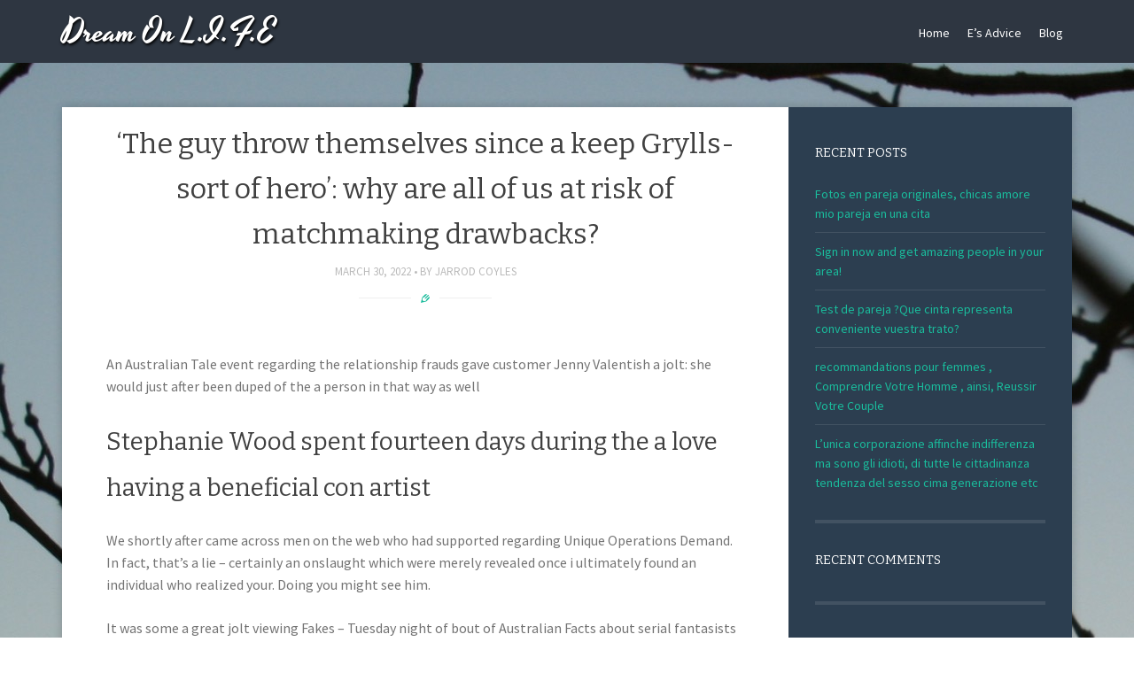

--- FILE ---
content_type: text/html; charset=UTF-8
request_url: http://dreamonlife.net.au/2022/03/30/the-guy-throw-themselves-since-a-keep-grylls-sort/
body_size: 32871
content:
<!DOCTYPE html>
<html lang="en-US">
<head>
<meta charset="UTF-8">
<meta name="viewport" content="width=device-width, initial-scale=1">
<title>‘The guy throw themselves since a keep Grylls-sort of hero’: why are all of us at risk of matchmaking drawbacks? | Dream On L.I.F.E</title>
<link rel="profile" href="http://gmpg.org/xfn/11">
<link rel="pingback" href="http://dreamonlife.net.au/xmlrpc.php">
<!--[if lt IE 9]>
<script src="http://dreamonlife.net.au/wp-content/themes/story/js/html5shiv.js"></script>
<![endif]-->
        <style type="text/css">
        </style>
        <link rel='dns-prefetch' href='//fonts.googleapis.com' />
<link rel='dns-prefetch' href='//s.w.org' />
<link rel="alternate" type="application/rss+xml" title="Dream On L.I.F.E &raquo; Feed" href="http://dreamonlife.net.au/feed/" />
<link rel="alternate" type="application/rss+xml" title="Dream On L.I.F.E &raquo; Comments Feed" href="http://dreamonlife.net.au/comments/feed/" />
<link rel="alternate" type="application/rss+xml" title="Dream On L.I.F.E &raquo; ‘The guy throw themselves since a keep Grylls-sort of hero’: why are all of us at risk of matchmaking drawbacks? Comments Feed" href="http://dreamonlife.net.au/2022/03/30/the-guy-throw-themselves-since-a-keep-grylls-sort/feed/" />
		<script type="text/javascript">
			window._wpemojiSettings = {"baseUrl":"https:\/\/s.w.org\/images\/core\/emoji\/13.0.0\/72x72\/","ext":".png","svgUrl":"https:\/\/s.w.org\/images\/core\/emoji\/13.0.0\/svg\/","svgExt":".svg","source":{"concatemoji":"http:\/\/dreamonlife.net.au\/wp-includes\/js\/wp-emoji-release.min.js?ver=5.5.17"}};
			!function(e,a,t){var n,r,o,i=a.createElement("canvas"),p=i.getContext&&i.getContext("2d");function s(e,t){var a=String.fromCharCode;p.clearRect(0,0,i.width,i.height),p.fillText(a.apply(this,e),0,0);e=i.toDataURL();return p.clearRect(0,0,i.width,i.height),p.fillText(a.apply(this,t),0,0),e===i.toDataURL()}function c(e){var t=a.createElement("script");t.src=e,t.defer=t.type="text/javascript",a.getElementsByTagName("head")[0].appendChild(t)}for(o=Array("flag","emoji"),t.supports={everything:!0,everythingExceptFlag:!0},r=0;r<o.length;r++)t.supports[o[r]]=function(e){if(!p||!p.fillText)return!1;switch(p.textBaseline="top",p.font="600 32px Arial",e){case"flag":return s([127987,65039,8205,9895,65039],[127987,65039,8203,9895,65039])?!1:!s([55356,56826,55356,56819],[55356,56826,8203,55356,56819])&&!s([55356,57332,56128,56423,56128,56418,56128,56421,56128,56430,56128,56423,56128,56447],[55356,57332,8203,56128,56423,8203,56128,56418,8203,56128,56421,8203,56128,56430,8203,56128,56423,8203,56128,56447]);case"emoji":return!s([55357,56424,8205,55356,57212],[55357,56424,8203,55356,57212])}return!1}(o[r]),t.supports.everything=t.supports.everything&&t.supports[o[r]],"flag"!==o[r]&&(t.supports.everythingExceptFlag=t.supports.everythingExceptFlag&&t.supports[o[r]]);t.supports.everythingExceptFlag=t.supports.everythingExceptFlag&&!t.supports.flag,t.DOMReady=!1,t.readyCallback=function(){t.DOMReady=!0},t.supports.everything||(n=function(){t.readyCallback()},a.addEventListener?(a.addEventListener("DOMContentLoaded",n,!1),e.addEventListener("load",n,!1)):(e.attachEvent("onload",n),a.attachEvent("onreadystatechange",function(){"complete"===a.readyState&&t.readyCallback()})),(n=t.source||{}).concatemoji?c(n.concatemoji):n.wpemoji&&n.twemoji&&(c(n.twemoji),c(n.wpemoji)))}(window,document,window._wpemojiSettings);
		</script>
		<style type="text/css">
img.wp-smiley,
img.emoji {
	display: inline !important;
	border: none !important;
	box-shadow: none !important;
	height: 1em !important;
	width: 1em !important;
	margin: 0 .07em !important;
	vertical-align: -0.1em !important;
	background: none !important;
	padding: 0 !important;
}
</style>
	<link rel='stylesheet' id='wp-block-library-css'  href='http://dreamonlife.net.au/wp-includes/css/dist/block-library/style.min.css?ver=5.5.17' type='text/css' media='all' />
<link rel='stylesheet' id='smuzform-public-form-render-css'  href='http://dreamonlife.net.au/wp-content/plugins/contact-form-add/public/assets/css/form-style.css?ver=5.5.17' type='text/css' media='all' />
<link rel='stylesheet' id='fts-feeds-css'  href='http://dreamonlife.net.au/wp-content/plugins/feed-them-social/feeds/css/styles.css?ver=5.5.17' type='text/css' media='all' />
<link rel='stylesheet' id='fts-popup-css'  href='http://dreamonlife.net.au/wp-content/plugins/feed-them-social/feeds/css/magnific-popup.css?ver=5.5.17' type='text/css' media='all' />
<link rel='stylesheet' id='story-fonts-css'  href='//fonts.googleapis.com/css?family=Bitter%3A400%2C700%7CSource+Sans+Pro%3A400%2C600%7CYesteryear&#038;subset=latin&#038;ver=5.5.17' type='text/css' media='all' />
<link rel='stylesheet' id='story-style-css'  href='http://dreamonlife.net.au/wp-content/themes/story/style.css?ver=5.5.17' type='text/css' media='all' />
<link rel='stylesheet' id='story-color-css'  href='http://dreamonlife.net.au/wp-content/themes/story/css/turquoise.css?ver=5.5.17' type='text/css' media='all' />
<link rel='stylesheet' id='story-icofont-css'  href='http://dreamonlife.net.au/wp-content/themes/story/css/storyicofont.css?ver=5.5.17' type='text/css' media='all' />
<link rel='stylesheet' id='story-slicknav-css-css'  href='http://dreamonlife.net.au/wp-content/themes/story/css/slicknav.css?ver=5.5.17' type='text/css' media='all' />
<link rel='stylesheet' id='__EPYT__style-css'  href='http://dreamonlife.net.au/wp-content/plugins/youtube-embed-plus/styles/ytprefs.min.css?ver=5.5.17' type='text/css' media='all' />
<style id='__EPYT__style-inline-css' type='text/css'>

                .epyt-gallery-thumb {
                        width: 33.333%;
                }
</style>
<script type='text/javascript' src='http://dreamonlife.net.au/wp-includes/js/jquery/jquery.js?ver=1.12.4-wp' id='jquery-core-js'></script>
<script type='text/javascript' id='fts_clear_cache_script-js-extra'>
/* <![CDATA[ */
var ftsAjax = {"ajaxurl":"http:\/\/dreamonlife.net.au\/wp-admin\/admin-ajax.php"};
var ftsAjax = {"ajaxurl":"http:\/\/dreamonlife.net.au\/wp-admin\/admin-ajax.php"};
/* ]]> */
</script>
<script type='text/javascript' src='http://dreamonlife.net.au/wp-content/plugins/feed-them-social/admin/js/admin.js?ver=5.5.17' id='fts_clear_cache_script-js'></script>
<script type='text/javascript' src='http://dreamonlife.net.au/wp-content/plugins/feed-them-social/feeds/js/powered-by.js?ver=5.5.17' id='fts_powered_by_js-js'></script>
<script type='text/javascript' src='http://dreamonlife.net.au/wp-content/plugins/feed-them-social/feeds/js/magnific-popup.js?ver=5.5.17' id='fts-popup-js-js'></script>
<script type='text/javascript' src='http://dreamonlife.net.au/wp-content/themes/story/js/jquery.slicknav.min.js?ver=5.5.17' id='story-slicknav-js'></script>
<script type='text/javascript' id='__ytprefs__-js-extra'>
/* <![CDATA[ */
var _EPYT_ = {"ajaxurl":"http:\/\/dreamonlife.net.au\/wp-admin\/admin-ajax.php","security":"214acc0878","gallery_scrolloffset":"20","eppathtoscripts":"http:\/\/dreamonlife.net.au\/wp-content\/plugins\/youtube-embed-plus\/scripts\/","epresponsiveselector":"[\"iframe.__youtube_prefs_widget__\"]","epdovol":"1","version":"11.4","evselector":"iframe.__youtube_prefs__[src], iframe[src*=\"youtube.com\/embed\/\"], iframe[src*=\"youtube-nocookie.com\/embed\/\"]"};
/* ]]> */
</script>
<script type='text/javascript' src='http://dreamonlife.net.au/wp-content/plugins/youtube-embed-plus/scripts/ytprefs.min.js?ver=5.5.17' id='__ytprefs__-js'></script>
<link rel="https://api.w.org/" href="http://dreamonlife.net.au/wp-json/" /><link rel="alternate" type="application/json" href="http://dreamonlife.net.au/wp-json/wp/v2/posts/2815" /><link rel="EditURI" type="application/rsd+xml" title="RSD" href="http://dreamonlife.net.au/xmlrpc.php?rsd" />
<link rel="wlwmanifest" type="application/wlwmanifest+xml" href="http://dreamonlife.net.au/wp-includes/wlwmanifest.xml" /> 
<link rel='prev' title='Best Adult Sexchat Sites' href='http://dreamonlife.net.au/2022/03/30/best-adult-sexchat-sites-6/' />
<link rel='next' title='Livejasmin Evaluations, Info And News' href='http://dreamonlife.net.au/2022/03/30/livejasmin-evaluations-info-and-news/' />
<meta name="generator" content="WordPress 5.5.17" />
<link rel="canonical" href="http://dreamonlife.net.au/2022/03/30/the-guy-throw-themselves-since-a-keep-grylls-sort/" />
<link rel='shortlink' href='http://dreamonlife.net.au/?p=2815' />
<link rel="alternate" type="application/json+oembed" href="http://dreamonlife.net.au/wp-json/oembed/1.0/embed?url=http%3A%2F%2Fdreamonlife.net.au%2F2022%2F03%2F30%2Fthe-guy-throw-themselves-since-a-keep-grylls-sort%2F" />
<link rel="alternate" type="text/xml+oembed" href="http://dreamonlife.net.au/wp-json/oembed/1.0/embed?url=http%3A%2F%2Fdreamonlife.net.au%2F2022%2F03%2F30%2Fthe-guy-throw-themselves-since-a-keep-grylls-sort%2F&#038;format=xml" />
        <script type="text/javascript">
            var myAjaxFTS = 'http://dreamonlife.net.au/wp-admin/admin-ajax.php';
        </script>
                <script type="text/javascript">
            var myAjaxFTS = 'http://dreamonlife.net.au/wp-admin/admin-ajax.php';
        </script>
        

  <script src="//cdn.georiot.com/snippet.js"></script>
  <script type="text/javascript">
    jQuery(document).ready(function( $ ) {
      Georiot.itunes.convertToGeoRiotLinks(6218, false);
    });
  </script>
<style type="text/css">.recentcomments a{display:inline !important;padding:0 !important;margin:0 !important;}</style><style type="text/css" id="custom-background-css">
body.custom-background { background-image: url("http://dreamonlife.net.au/wp-content/uploads/2016/01/IMG_3158.jpg"); background-position: left top; background-size: auto; background-repeat: repeat; background-attachment: fixed; }
</style>
	</head>

<body class="post-template-default single single-post postid-2815 single-format-standard custom-background group-blog">

<div id="page" class="hfeed site">

	<header id="masthead" class="site-header" role="banner">
		<div id="header-inner">

						<div class="site-branding">
				<h1 class="site-title text"><a href="http://dreamonlife.net.au/" rel="home">Dream On L.I.F.E</a></h1>
			</div>

			<nav id="site-navigation" class="main-navigation" role="navigation">

				<div class="menu"><ul>
<li ><a href="http://dreamonlife.net.au/">Home</a></li><li class="page_item page-item-65"><a href="http://dreamonlife.net.au/es-advice/">E&#8217;s Advice</a></li>
<li class="page_item page-item-2 current_page_parent"><a href="http://dreamonlife.net.au/about-me/sample-page/">Blog</a></li>
</ul></div>

			</nav><!-- #site-navigation -->
			<div id="mobile-menu"></div>
		</div><!-- #header-inner -->
	</header><!-- #masthead -->

	<div id="content" class="site-content">
	<div id="primary" class="content-area">
		<main id="main" class="site-main" role="main">

		
			
<article id="post-2815" class="post-2815 post type-post status-publish format-standard hentry category-share-your-music">
	
	
	<div class="entry-wrapper">
		
		<header class="entry-header">
			<h1 class="entry-title">‘The guy throw themselves since a keep Grylls-sort of hero’: why are all of us at risk of matchmaking drawbacks?</h1>

			<div class="entry-meta">

				<span class="posted-on"><a href="http://dreamonlife.net.au/2022/03/30/the-guy-throw-themselves-since-a-keep-grylls-sort/" rel="bookmark"><time class="entry-date published" datetime="2022-03-30T20:46:26+11:00">March 30, 2022</time><time class="updated" datetime="2022-03-30T20:55:00+11:00">March 30, 2022</time></a></span><span class="byline"> by <span class="author vcard"><a class="url fn n" href="http://dreamonlife.net.au/author/testauthor/">Jarrod Coyles</a></span></span>			
			</div><!-- .entry-meta -->
	
			<span class="format-separator"><i class="icon-standard"></i></span>

		</header><!-- .entry-header -->

		<div class="entry-content">
		
			<p><title>‘The guy throw themselves since a keep Grylls-sort of hero’: why are all of us at risk of matchmaking drawbacks?</title></p>
<p>An Australian Tale event regarding the relationship frauds gave customer Jenny Valentish a jolt: she would just after been duped of the a person in that way as well</p>
<h2>Stephanie Wood spent fourteen days during the a love having a beneficial con artist</h2>
<p>We shortly after came across men on the web who had supported regarding Unique Operations Demand.<span id="more-2815"></span> In fact, that&#8217;s a lie – certainly an onslaught which were merely revealed once i ultimately found an individual who realized your. Doing you might see him.</p>
<p>It was some a great jolt viewing Fakes – Tuesday night of bout of Australian Facts about serial fantasists and swindle performers regarding internet dating community – whenever among female questioned by the copywriter Stephanie Wood said: “The guy said however experienced the fresh SAS and you can try given an effective Reddish Cardiovascular system. He said however slain people in race.”</p>
<p>They weren&#8217;t an identical guy, although tale is actually eerie. Whenever serial liars beginning to excess its goals that have shaky autobiographical information, they must ultimately serve up particular grasping “explanation” of why something is not quite right about them. Including the instances contained in this episode: “He said he had been a keen orphan.” “He informed me he&#8217;d attention cancer.”</p>
<p>Wood by herself spent 14 months during the a romance with someone whoever persona is most of the lays. The girl An excellent Week-end safeguards story into the 2017 about “Joe” offered into a book, Bogus, inside 2019. A couple of years after she was still bringing texts off girls who had held it&#8217;s place in the same vessel (a yacht, obviously). She questioned some to have Australian Tale, plus clinical psychologist Elisabeth Shaw, exactly who explains this new character problems underpinning instance behavior, captain where is narcissistic identification ailment.</p>
<p>After the success of Catfish, the fresh seven-seasons MTV let you know regarding the someone carrying out fake on the internet internautas, stories out of dating disadvantages keeps crossed more to the cultural cravings to have real-crime crisis. Lately, you will find The Tinder Swindler, and that smack the top ten on Netflix within the ninety five nations – also of a lot podcasts, also Which the fresh new Hell Was Hamish?; Conning the latest Scam; Filthy John (which also turned a tv show); Cool and you will Are you aware Mordechai?</p>
<p>It curiosity shows you as to the reasons words such as “narcissist” and you will “gaslighting” features changed plain old sympathetic murmurings from loved ones that “they have been not that toward your” (only 1 in the two hundred someone is believed to get a great diagnosable narcissist so we can&#8217;t most of the keeps dated one), however, levels such as those in the Australian Facts was scary when you look at the brand new natural size of the deceit.</p>
<p>A few of the lady had not come cheated regarding money. “Getting appreciated is actually their outdoors,” states you to definitely girl. I am reminded out-of in the event that son We dated, who we are going to label Kane, ventured, “I get an impression I&#8217;m your own champion.”</p>
<h2>Commonly, new people was already various other relationships, but always it sought to seem to be a dazzling achievement facts</h2>
<p>Into the Kane&#8217;s anecdotes the guy usually cast himself because strapping, accidental champion, surviving on the his small laughter, the new Sustain Grylls from suburbia. In the 1st few weeks we dated, the guy repaired anything, suggested escapades, leapt out over open my car doorway and you can investigated my passions during the library after finishing up work (the guy said). Yet , I&#8217;d so it unnerving effect, such driving which have an automobile inside my blind location.</p>
<p> <a href="https://sugardaddymatch.net/sugar-daddies-usa/">sugar daddy meet</a></p>
<p>A couple months to the what had morphed towards the a good tenuous relationship, Kane generated an uncharacteristic error, starting me to a girl he&#8217;d reconnected that have regarding their college months. Claire and i hit it off and you will got together of our own very own agreement. Whenever we opposed cards, their origin tale completely fell aside. Unexpectedly, thinking his facts regarding trip regarding obligation inside Iraq and you will brush having legionnaire&#8217;s state seemed foolish. Race-auto fails, firearms to your direct, 10-1 barroom brawls, losing their virginity in order to a great copper&#8217;s spouse &#8230; the some time questionable.</p>
<p>Whenever you are chortling that somebody do get at par value such high stories, well, I could simply bring that we think lying was a tool getting protecting the skin, maybe not to have fashioning the design misconception – in the event at some point, in my debrief which have Claire, I got a brilliant memory of blurting out an absolute fib regarding the playground just after. We remembered exactly how, to own a quick minute, they claimed myself admiration. I remembered an impact out-of electricity you to provided me with. As well as how easy it actually was.</p>
<p>However, there are specific attributes that do make us at risk of deception. In person, I would personally stop ingesting and had convinced me personally no-one carry out big date someone sober. Claire asserted that Kane appeared to be emphasizing quite a few of their single-moms and dad nearest and dearest in order to appeal her or him towards Myspace. It is advised for the Australian Story that folks with appear off bruising matchmaking are at risk; inside the Guardian UK&#8217;s Now within the Focus podcast, it absolutely was ideal that the pandemic – and its particular associated loneliness – have made us way more insecure.</p>
<p>When you are matchmaking programs constantly give not any longer shelter versus function in order to declaration people, there is certainly – just like the Timber states – an excellent playbook, and also the more folks exactly who understand what to watch out for, the higher. Perhaps he&#8217;s a scant internet sites footprint. It drop off to possess periods. They don&#8217;t familiarizes you with friends or old nearest and dearest. Claire revealed Kane&#8217;s life due to the fact good Venn drawing where zero network need to convergence.</p>
<p>Once i experienced Kane, he instantly bankrupt off get in touch with. The following day, my personal ute – hence since a mechanic (adopting the his senior years away from Special Ops) he&#8217;d helped me choose – is actually damaged to the. Across the the following year, it actually was broken on a deeper fourfold. I&#8217;ll never know if are your, and that i contemplate overhearing the new buddy off a friend scoff at the an event regarding the, “Oh, the existing ‘I&#8217;m getting stalked&#8217; story.”</p>
<p>Tips show somebody, a dozen years ago, everything we are merely now reading: it was not he is actually obsessed with me personally, it actually was which he desired to outsmart myself. To outsmart men and women.</p>
		
		</div><!-- .entry-content -->

		<footer>

			<div class="entry-tags">
			POSTED IN: <a href="http://dreamonlife.net.au/category/share-your-music/" rel="category tag">Music</a>			</div>
			
		</footer><!-- .entry-meta -->
		
	</div><!-- .entry-wrapper -->
</article><!-- #post-## -->

				<nav class="navigation post-navigation" role="navigation">
		<h1 class="screen-reader-text">Post navigation</h1>
		<div class="nav-links">
			<div class="nav-previous"><a href="http://dreamonlife.net.au/2022/03/30/best-adult-sexchat-sites-6/" rel="prev"><span class="meta-nav"><i class="icon-left-open"></i></span> Best Adult Sexchat Sites</a></div><div class="nav-next"><a href="http://dreamonlife.net.au/2022/03/30/livejasmin-evaluations-info-and-news/" rel="next">Livejasmin Evaluations, Info And News <span class="meta-nav"><i class="icon-right-open"></i></span></a></div>		</div><!-- .nav-links -->
	</nav><!-- .navigation -->
	
			
<div id="comments" class="comments-area">

	
	
	
		<div id="respond" class="comment-respond">
		<h3 id="reply-title" class="comment-reply-title">Leave a Reply <small><a rel="nofollow" id="cancel-comment-reply-link" href="/2022/03/30/the-guy-throw-themselves-since-a-keep-grylls-sort/#respond" style="display:none;">Cancel reply</a></small></h3><form action="http://dreamonlife.net.au/wp-comments-post.php" method="post" id="commentform" class="comment-form" novalidate><p class="comment-form-comment"><label for="comment">Comment</label> <textarea id="comment" name="comment" cols="45" rows="8" maxlength="65525" required="required"></textarea></p><p class="comment-form-author"><label for="author">Name <span class="required">*</span></label> <input id="author" name="author" type="text" value="" size="30" maxlength="245" required='required' /></p>
<p class="comment-form-email"><label for="email">Email <span class="required">*</span></label> <input id="email" name="email" type="email" value="" size="30" maxlength="100" required='required' /></p>
<p class="comment-form-url"><label for="url">Website</label> <input id="url" name="url" type="url" value="" size="30" maxlength="200" /></p>
<p class="form-submit"><input name="submit" type="submit" id="submit" class="submit" value="Post Comment" /> <input type='hidden' name='comment_post_ID' value='2815' id='comment_post_ID' />
<input type='hidden' name='comment_parent' id='comment_parent' value='0' />
</p><p style="display: none;"><input type="hidden" id="akismet_comment_nonce" name="akismet_comment_nonce" value="3ac4528ad1" /></p><p style="display: none;"><input type="hidden" id="ak_js" name="ak_js" value="86"/></p></form>	</div><!-- #respond -->
	
</div><!-- #comments -->

		
		</main><!-- #main -->
	</div><!-- #primary -->

	<div id="secondary" class="widget-area" role="complementary">
		
		<aside id="recent-posts-2" class="widget widget_recent_entries">
		<h1 class="widget-title">Recent Posts</h1>
		<ul>
											<li>
					<a href="http://dreamonlife.net.au/2022/07/21/fotos-en-pareja-originales-chicas-amore-mio-pareja-2/">Fotos en pareja originales, chicas amore mio pareja en una cita</a>
									</li>
											<li>
					<a href="http://dreamonlife.net.au/2022/07/21/sign-in-now-and-get-amazing-people-in-your-area/">Sign in now and get amazing people in your area!</a>
									</li>
											<li>
					<a href="http://dreamonlife.net.au/2022/07/21/test-de-pareja-que-cinta-representa-conveniente/">Test de pareja  ?Que cinta representa conveniente vuestra trato?</a>
									</li>
											<li>
					<a href="http://dreamonlife.net.au/2022/07/21/recommandations-pour-femmes-comprendre-votre-homme/">recommandations pour femmes , Comprendre Votre Homme , ainsi, Reussir Votre Couple</a>
									</li>
											<li>
					<a href="http://dreamonlife.net.au/2022/07/21/l-unica-corporazione-affinche-indifferenza-ma-sono/">L&#8217;unica corporazione affinche indifferenza ma sono gli idioti, di tutte le cittadinanza tendenza del sesso cima generazione etc</a>
									</li>
					</ul>

		</aside><aside id="recent-comments-3" class="widget widget_recent_comments"><h1 class="widget-title">Recent Comments</h1><ul id="recentcomments"></ul></aside><aside id="categories-2" class="widget widget_categories"><h1 class="widget-title">Categories</h1>
			<ul>
					<li class="cat-item cat-item-5"><a href="http://dreamonlife.net.au/category/share-your-art/" title="Share your art
Are you a drawer? photographer? painter? What type of art do you like to do? ">Art</a>
</li>
	<li class="cat-item cat-item-8"><a href="http://dreamonlife.net.au/category/inpiration/" title="What inspires you?
Who inspires you?
Share quotes, lyrics, words, art, anything or people who inspire you, maybe others will be inspired by them too,">Inpiration</a>
</li>
	<li class="cat-item cat-item-1"><a href="http://dreamonlife.net.au/category/share-your-music/" title="Share the music your listening to at the moment, the music you love, the music that interests you.">Music</a>
</li>
	<li class="cat-item cat-item-7"><a href="http://dreamonlife.net.au/category/share-your-opinion/" title="Share your opinion on events that have happened recently, issues around the world, things you feel passionate about. Share your ideas. 
Share you...">You</a>
</li>
			</ul>

			</aside><aside id="pages-2" class="widget widget_pages"><h1 class="widget-title">Dream on L.I.F.E</h1>
			<ul>
				<li class="page_item page-item-51 page_item_has_children"><a href="http://dreamonlife.net.au/">About me</a>
<ul class='children'>
	<li class="page_item page-item-2 current_page_parent"><a href="http://dreamonlife.net.au/about-me/sample-page/">Blog</a></li>
</ul>
</li>
<li class="page_item page-item-65"><a href="http://dreamonlife.net.au/es-advice/">E&#8217;s Advice</a></li>
			</ul>

			</aside><aside id="calendar-3" class="widget widget_calendar"><div id="calendar_wrap" class="calendar_wrap"><table id="wp-calendar" class="wp-calendar-table">
	<caption>March 2022</caption>
	<thead>
	<tr>
		<th scope="col" title="Monday">M</th>
		<th scope="col" title="Tuesday">T</th>
		<th scope="col" title="Wednesday">W</th>
		<th scope="col" title="Thursday">T</th>
		<th scope="col" title="Friday">F</th>
		<th scope="col" title="Saturday">S</th>
		<th scope="col" title="Sunday">S</th>
	</tr>
	</thead>
	<tbody>
	<tr>
		<td colspan="1" class="pad">&nbsp;</td><td><a href="http://dreamonlife.net.au/2022/03/01/" aria-label="Posts published on March 1, 2022">1</a></td><td><a href="http://dreamonlife.net.au/2022/03/02/" aria-label="Posts published on March 2, 2022">2</a></td><td><a href="http://dreamonlife.net.au/2022/03/03/" aria-label="Posts published on March 3, 2022">3</a></td><td><a href="http://dreamonlife.net.au/2022/03/04/" aria-label="Posts published on March 4, 2022">4</a></td><td><a href="http://dreamonlife.net.au/2022/03/05/" aria-label="Posts published on March 5, 2022">5</a></td><td><a href="http://dreamonlife.net.au/2022/03/06/" aria-label="Posts published on March 6, 2022">6</a></td>
	</tr>
	<tr>
		<td><a href="http://dreamonlife.net.au/2022/03/07/" aria-label="Posts published on March 7, 2022">7</a></td><td><a href="http://dreamonlife.net.au/2022/03/08/" aria-label="Posts published on March 8, 2022">8</a></td><td><a href="http://dreamonlife.net.au/2022/03/09/" aria-label="Posts published on March 9, 2022">9</a></td><td><a href="http://dreamonlife.net.au/2022/03/10/" aria-label="Posts published on March 10, 2022">10</a></td><td><a href="http://dreamonlife.net.au/2022/03/11/" aria-label="Posts published on March 11, 2022">11</a></td><td><a href="http://dreamonlife.net.au/2022/03/12/" aria-label="Posts published on March 12, 2022">12</a></td><td><a href="http://dreamonlife.net.au/2022/03/13/" aria-label="Posts published on March 13, 2022">13</a></td>
	</tr>
	<tr>
		<td><a href="http://dreamonlife.net.au/2022/03/14/" aria-label="Posts published on March 14, 2022">14</a></td><td><a href="http://dreamonlife.net.au/2022/03/15/" aria-label="Posts published on March 15, 2022">15</a></td><td><a href="http://dreamonlife.net.au/2022/03/16/" aria-label="Posts published on March 16, 2022">16</a></td><td><a href="http://dreamonlife.net.au/2022/03/17/" aria-label="Posts published on March 17, 2022">17</a></td><td><a href="http://dreamonlife.net.au/2022/03/18/" aria-label="Posts published on March 18, 2022">18</a></td><td><a href="http://dreamonlife.net.au/2022/03/19/" aria-label="Posts published on March 19, 2022">19</a></td><td><a href="http://dreamonlife.net.au/2022/03/20/" aria-label="Posts published on March 20, 2022">20</a></td>
	</tr>
	<tr>
		<td><a href="http://dreamonlife.net.au/2022/03/21/" aria-label="Posts published on March 21, 2022">21</a></td><td><a href="http://dreamonlife.net.au/2022/03/22/" aria-label="Posts published on March 22, 2022">22</a></td><td><a href="http://dreamonlife.net.au/2022/03/23/" aria-label="Posts published on March 23, 2022">23</a></td><td><a href="http://dreamonlife.net.au/2022/03/24/" aria-label="Posts published on March 24, 2022">24</a></td><td><a href="http://dreamonlife.net.au/2022/03/25/" aria-label="Posts published on March 25, 2022">25</a></td><td><a href="http://dreamonlife.net.au/2022/03/26/" aria-label="Posts published on March 26, 2022">26</a></td><td><a href="http://dreamonlife.net.au/2022/03/27/" aria-label="Posts published on March 27, 2022">27</a></td>
	</tr>
	<tr>
		<td><a href="http://dreamonlife.net.au/2022/03/28/" aria-label="Posts published on March 28, 2022">28</a></td><td><a href="http://dreamonlife.net.au/2022/03/29/" aria-label="Posts published on March 29, 2022">29</a></td><td><a href="http://dreamonlife.net.au/2022/03/30/" aria-label="Posts published on March 30, 2022">30</a></td><td><a href="http://dreamonlife.net.au/2022/03/31/" aria-label="Posts published on March 31, 2022">31</a></td>
		<td class="pad" colspan="3">&nbsp;</td>
	</tr>
	</tbody>
	</table><nav aria-label="Previous and next months" class="wp-calendar-nav">
		<span class="wp-calendar-nav-prev"><a href="http://dreamonlife.net.au/2022/02/">&laquo; Feb</a></span>
		<span class="pad">&nbsp;</span>
		<span class="wp-calendar-nav-next"><a href="http://dreamonlife.net.au/2022/04/">Apr &raquo;</a></span>
	</nav></div></aside>	</div><!-- #secondary -->

	</div><!-- #content -->

	<footer id="colophon" class="site-footer" role="contentinfo" id="footer">
		<div class="site-info">
			<a href="http://wordpress.org/" rel="generator">Proudly powered by WordPress</a>
			<span class="sep"> | </span>
			Theme: Story by <a href="http://webtuts.pl/themes" rel="designer">WebTuts</a>.		</div><!-- .site-info -->
	</footer><!-- #colophon -->
</div><!-- #page -->

<script type='text/javascript' src='http://dreamonlife.net.au/wp-content/plugins/contact-form-add/public/assets/js/jquery-validate.js?ver=1.4' id='jquery-validate-js'></script>
<script type='text/javascript' id='smuzformsjs-js-extra'>
/* <![CDATA[ */
var smuzform = {"ajaxurl":"http:\/\/dreamonlife.net.au\/wp-admin\/admin-ajax.php","errorMessages":{"required":"This field is required.","email":"Please enter a valid email address.","number":"The value you have entered is not a numeric value","url":"URL is not valid."}};
/* ]]> */
</script>
<script type='text/javascript' src='http://dreamonlife.net.au/wp-content/plugins/contact-form-add/public/assets/js/smuzforms.js?ver=1.4' id='smuzformsjs-js'></script>
<script type='text/javascript' src='http://dreamonlife.net.au/wp-content/themes/story/js/jquery.fitvids.js?ver=20120206' id='story-fitvids-js'></script>
<script type='text/javascript' src='http://dreamonlife.net.au/wp-content/themes/story/js/skip-link-focus-fix.js?ver=20130115' id='story-skip-link-focus-fix-js'></script>
<script type='text/javascript' src='http://dreamonlife.net.au/wp-includes/js/comment-reply.min.js?ver=5.5.17' id='comment-reply-js'></script>
<script type='text/javascript' src='http://dreamonlife.net.au/wp-content/plugins/youtube-embed-plus/scripts/fitvids.min.js?ver=5.5.17' id='__ytprefsfitvids__-js'></script>
<script type='text/javascript' src='http://dreamonlife.net.au/wp-includes/js/wp-embed.min.js?ver=5.5.17' id='wp-embed-js'></script>
<script async="async" type='text/javascript' src='http://dreamonlife.net.au/wp-content/plugins/akismet/_inc/form.js?ver=4.1.6' id='akismet-form-js'></script>
        <script>     
       
        jQuery(document).ready(function($) {   
			
				
			$('#reply-title').addClass('section-title');

			$('#content').css('margin-top', $('#masthead').height() + 50);

			$('#site-navigation .menu>ul').slicknav({prependTo:'#mobile-menu'});

			$('.post').fitVids();

			var shrinkHeader = 300;
			$(window).scroll(function(){
				var scroll = getCurrentScroll();
				if (scroll > shrinkHeader ) {
					$('#masthead').addClass('shrink');
				} else {
					$('#masthead').removeClass('shrink');
				}
			})

			function getCurrentScroll() {
				return window.pageYOffset;
			}
						
        });
        </script>
    
</body>
</html>

--- FILE ---
content_type: text/css
request_url: http://dreamonlife.net.au/wp-content/themes/story/style.css?ver=5.5.17
body_size: 30318
content:
/*
Theme Name: Story
Author: Aleksandra Laczek
Author URI: http://webtuts.pl/themes/
Description: Personal blogging theme inspired by Flat UI. Featuring responsive design, post format support and color options built into theme customizer. Simple, clean, vibrant. You can visit live demo at http://webtuts.pl/test/story/
Version: 1.0.1
License: GNU General Public License
License URI: license.txt
Text Domain: story
Domain Path: /languages/
Tags: dark, black, fixed-layout, custom-background, custom-menu, featured-images, post-formats, responsive-layout, threaded-comments, translation-ready

Story is based on Underscores http://underscores.me/, (C) 2012-2014 Automattic, Inc.

Resetting and rebuilding styles have been helped along thanks to the fine work of
Eric Meyer http://meyerweb.com/eric/tools/css/reset/index.html
along with Nicolas Gallagher and Jonathan Neal http://necolas.github.com/normalize.css/
and Blueprint http://www.blueprintcss.org/
*/

/*--------------------------------------------------------------
>>> TABLE OF CONTENTS:
----------------------------------------------------------------
1.0 - Reset
2.0 - Typography
3.0 - Elements
4.0 - Inputs and buttons
5.0 - Navigation
6.0 - Accessibility
7.0 - Alignments
8.0 - Clearings
9.0 - Content
	9.1 - Posts and pages
	9.2 - Asides
	9.3 - Comments
10.0 - Widgets
11.0 - Infinite scroll
12.0 - Media Queries
--------------------------------------------------------------*/

/*--------------------------------------------------------------
1.0 - Reset
--------------------------------------------------------------*/

html, body, div, span, applet, object, iframe,
h1, h2, h3, h4, h5, h6, p, blockquote, pre,
a, abbr, acronym, address, big, cite, code,
del, dfn, em, font, ins, kbd, q, s, samp,
small, strike, strong, sub, sup, tt, var,
dl, dt, dd, ol, ul, li,
fieldset, form, label, legend,
table, caption, tbody, tfoot, thead, tr, th, td {
	border: 0;
	font-family: inherit;
	font-style: inherit;
	font-weight: inherit;
	margin: 0;
	outline: 0;
	padding: 0;
	vertical-align: baseline;
}
*,
*:before,
*:after { /* apply a natural box layout model to all elements; see http://www.paulirish.com/2012/box-sizing-border-box-ftw/ */
	-webkit-box-sizing: border-box; /* Not needed for modern webkit but still used by Blackberry Browser 7.0; see http://caniuse.com/#^G=box-sizing */
	-moz-box-sizing:    border-box; /* Still needed for Firefox 28; see http://caniuse.com/#search=box-sizing */
	box-sizing:         border-box;
}
body {
	background: #fff;
}
article,
aside,
details,
figcaption,
figure,
footer,
header,
main,
nav,
section {
	display: block;
}
ol, ul {
	list-style: none;
}
table {
    max-width: 100%;
    background-color: transparent;
    border-collapse: collapse;
    border-spacing: 0;
    margin: 0.75em 0;
}
table th, table td {
    padding: 0.75em 8px;
    text-align: left;
    vertical-align: top;
    border-bottom: 1px solid #dddddd;
}
table th {
    color: #ffffff; 
    border-bottom: none;
    font-weight: 600;
}    
table th,
table td{
    color: #797979;
    background:#FFF;
    border:1px solid #EDEDED;
    text-align:center
}
 table  th{
    background:#FBFBFB;
}
caption, th, td {
	font-weight: normal;
	text-align: left;
}
blockquote:before, blockquote:after,
q:before, q:after {
	content: "";
}
blockquote, q {
	quotes: "" "";
}
a:link, a:visited {
	color: #333333;
	text-decoration: none;
}
a img {
	border: 0;
}

/*--------------------------------------------------------------
2.0 Typography
--------------------------------------------------------------*/
body {
    font-size: 100%;
    line-height: 1.6;
    font-weight: normal;
    font-family: 'Source Sans Pro', sans-serif;
    color: #737373;
    -webkit-font-smoothing: antialiased; /* Fix for webkit rendering */
    -moz-osx-font-smoothing: grayscale; /* Fix for webkit rendering */
    -webkit-text-size-adjust: 100%;
    -ms-word-wrap: break-word;
    word-wrap: break-word;
}
body.full-width-bg {
	background-size: cover;
}

input, button, textarea {
    -webkit-font-smoothing: antialiased; /* Fix for webkit rendering */
}

h1, h2, h3, h4, h5, h6 {
    color: #404040;
    font-family: 'Bitter', serif;
    font-weight: normal;
    margin: 0.75em 0;
}
h2 a, h3 a, h4 a, h5 a, h6 a { font-weight: inherit; text-decoration: none; font-family: 'Bitter', serif; }
h1 { font-size: 2em; } /* 32px */
h2 { font-size: 1.7143em; line-height: 1.9em; } /* 24px */
h3 { font-size: 1.5em; line-height: 1.2em; } /* 21px */
h4 { font-size: 1.2857em; } /* 18px */
h5 { font-size: 1em; line-height: 1.5em; } /* 16px */
h6 { font-size: 1em; line-height: 1.5 em; } /* 16px */

p { margin-bottom: 1.5em; }
p img { margin: 0; }
p:empty { display: none; }

em, i { font-style: italic; font-size: 0.8751em; }
strong, b { font-weight: bold; }
small { font-size: 0.7142em; }

/*	Blockquotes  */
blockquote, blockquote p { 
	font-size: 1.075em; 
	color: #777; 
	font-family: 'Bitter', serif;
}
blockquote p { margin: 0; }
blockquote blockquote { font-size: 1em;}
blockquote { margin: 0 0 1.5em; padding: 0.75em 1.5em; border-left: 3px solid #ddd; }
blockquote cite { display: block; font-size: 0.8751em; margin-top: 0.75em;}
blockquote cite:before { content: "\2014 \0020"; }
blockquote cite a, blockquote cite a:visited, blockquote cite a:visited { color: #555; }
hr { border: solid #ddd; border-width: 1px 0 0; clear: both; margin: 0.75em 0 1.25em; height: 0; }

/*--------------------------------------------------------------
3.0 Elements
--------------------------------------------------------------*/
p {
	margin-bottom: 1.5em;
}
ul, ol {
	margin: 0 0 1.5em 3em;
}
ul {
	list-style: disc;
}
ol {
	list-style: decimal;
}
li > ul,
li > ol {
	margin-bottom: 0;
	margin-left: 1.5em;
}
dt {
	font-weight: bold;
}
dd {
	margin: 0 1.5em 1.5em;
}
b, strong {
	font-weight: bold;
}
dfn, cite, em, i {
	font-style: italic;
}
address {
	margin: 0 0 1.5em;
}
pre {
	background: #eee;
	font-family: "Courier 10 Pitch", Courier, monospace;
	font-size: 75%;
	font-size: 1;
	line-height: 1.6;
	margin-bottom: 1.6em;
	max-width: 100%;
	overflow: auto;
	padding: 1.6em;
}
code, kbd, tt, var {
	font: 15px Monaco, Consolas, "Andale Mono", "DejaVu Sans Mono", monospace;
}
abbr, acronym {
	border-bottom: 1px dotted #666;
	cursor: help;
}
mark, ins {
	background: #fff9c0;
	text-decoration: none;
}
sup,
sub {
	font-size: 75%;
	height: 0;
	line-height: 0;
	position: relative;
	vertical-align: baseline;
}
sup {
	bottom: 1ex;
}
sub {
	top: .5ex;
}
small {
	font-size: 75%;
}
big {
	font-size: 125%;
}
figure {
	margin: 0;
}
table {
	margin: 0 0 1.5em;
	width: 100%;
}
th {
	font-weight: bold;
}
img {
	height: auto; /* Make sure images are scaled correctly. */
	max-width: 100%; /* Adhere to container width. */
}

/*--------------------------------------------------------------
4.0 Inputs and buttons
--------------------------------------------------------------*/

input,
textarea {
  border: 2px solid #e0e0e0;
  color: #34495e;
  font-family: "Source Sans Pro", Arial, sans-serif;
  font-size: 87.5em;
  line-height: 1.467;
  padding: 8px 12px;
  -webkit-appearance: none;
  border-radius: 6px;
  -webkit-box-shadow: none;
  box-shadow: none;
  -webkit-transition: border .25s linear, color .25s linear, background-color .25s linear;
  transition: border .25s linear, color .25s linear, background-color .25s linear;
}

input:focus,
textarea:focus {

  outline: 0;
  -webkit-box-shadow: none;
  box-shadow: none;
}

.button,
button,
input[type="submit"],
input[type="reset"],
input[type="button"] {
    padding: 6px 10px;
    display: inline-block;
    color: #fff;
    background-color: #2E3641;
    -webkit-transition: all 200ms ease-in-out;
    -moz-transition: all 200ms ease-in-out;
    -o-transition: all 200ms ease-in-out;
    -ms-transition: all 200ms ease-in-out;
    transition: all 200ms ease-in-out;
    box-shadow: inset 0px -1px 0px 0px #000000;
    border-radius: 3px;
    border: 0;
    cursor: pointer;
}
.button:hover,
button:hover,
input[type="submit"]:hover,
input[type="reset"]:hover,
input[type="button"]:hover {
    color: #fff;
    box-shadow: inset 0px -1px 0px 0px rgba(0,0,0, 0.15);
}


/*--------------------------------------------------------------
5.0 Navigation & Header
--------------------------------------------------------------*/

/* =Header
----------------------------------------------- */

body.admin-bar #masthead {top: 28px;} 

#content {
    margin: 0 auto 25px;
    background: #FFFFFF url(images/body_bg.png) repeat-y 100% 0;
    width: 1140px;
    -webkit-box-shadow: 0 0 10px rgba(0,0,0,.2);
    -moz-box-shadow: 0 0 10px rgba(0,0,0,.2);
    box-shadow: 0 0 10px rgba(0,0,0,.2);
}

#masthead {
    left: 0;
    margin-bottom: 0;
    position: fixed;
    top: 0;
    width: 100%;
    background: #2E3641;
    text-align: center;
    z-index: 5;
    -webkit-transition: height 1s;
	-moz-transition: height 1s;
	transition: height 1s;
}
#masthead.shrink .site-title img { 
 	max-height: 80px;  
 	-webkit-transition: all 1s;
 	-moz-transition: all 1s;
 	transition: all 1s;
}	
#header-inner { 
    width: 1140px;
    display: block;
    position: relative;
    margin: 0 auto;
    text-align: left;
}
nav#site-navigation {
    float: right;
    position: relative;
    z-index: 10;
    display: inline-block;
}
.site-branding {
    color: #FFFFFF;
    font-size: 12px;
    float: left;
    font-weight: 700;
    text-shadow: 1px 2px 3px #000000;
}
.site-title { 
	margin: 0; 
	font-family: 'Yesteryear', script;
	font-size: 3em; 
	/*letter-spacing: 2px;*/
}
.site-title img { display: block;}
.site-title.text { margin:0.25em 0 0; }
.site-title a:link, 
.site-title a:visited { 
	color: #FFFFFF; 
	text-decoration: none;
}
.site-description {
    font-size: 11px;
    color: #7A7A7A;
    margin: 0;
}
footer { margin: 1em 0; }

/* =Menu
----------------------------------------------- */

.main-navigation ul {
	list-style: none;
	margin: 0;
	padding-left: 0;
}
.main-navigation li {
	float: left;
	position: relative;
}
.main-navigation a {
	display: block;
	text-decoration: none;
}
.main-navigation ul ul {
	box-shadow: 0 3px 3px rgba(0, 0, 0, 0.2);
	display: none;
	float: left;
	left: 0;
	position: absolute;
	top: 69px;
	z-index: 99999;
}
.main-navigation ul ul ul {
	left: 100%;
	top: -2px;
}
.main-navigation ul ul a {
	width: 200px;
}
.main-navigation ul li:hover > ul {
	display: block;
}
.main-navigation .current_page_item a,
.main-navigation .current-menu-item a {
}
/* Add arrows to items with sub menu */
.menu li > a:after {
    content: ' \25BE';
}
.menu li > a:only-child:after {
    content: '';
}
.menu ul ul li > a:after {
    content: ' \25B8';
}
.menu ul ul li > a:only-child:after {
    content: '';
}

.menu ul > li > a {
    color: #FFFFFF;
    display: block;
    font-size: 87.5%;
    padding: 26px 10px 23px;
    text-align: center;
    text-decoration: none;
}
.menu ul ul > li > a {
    color: #7f8c8d;
    text-align: left;
    padding: 12px 10px;
    font-size: 14px;
}
.menu ul ul > li > a:hover {
    color: #FFFFFF;
    background: #37414e;
}
.menu ul ul > li, .widget .children > li, .widget .sub-menu > li {
    border-bottom: 1px solid #37414e;
}

.main-navigation ul ul > li:last-child {
    border-bottom: none;
}
.main-navigation ul ul {
    background: none repeat scroll 0 0 #2E3641;
    margin: 0;
    padding: 0;  
}


/*--------------------------------------------------------------
6.0 Accessibility
--------------------------------------------------------------*/

/* Text meant only for screen readers */
.screen-reader-text {
	clip: rect(1px, 1px, 1px, 1px);
	position: absolute !important;
}

.screen-reader-text:hover,
.screen-reader-text:active,
.screen-reader-text:focus {
	background-color: #f1f1f1;
	border-radius: 3px;
	box-shadow: 0 0 2px 2px rgba(0, 0, 0, 0.6);
	clip: auto !important;
	color: #21759b;
	display: block;
	font-size: 14px;
	font-weight: bold;
	height: auto;
	left: 5px;
	line-height: normal;
	padding: 15px 23px 14px;
	text-decoration: none;
	top: 5px;
	width: auto;
	z-index: 100000; /* Above WP toolbar */
}

/*--------------------------------------------------------------
7.0 Alignments
--------------------------------------------------------------*/
.alignleft {
	display: inline;
	float: left;
	margin-right: 1.5em;
}
.alignright {
	display: inline;
	float: right;
	margin-left: 1.5em;
}
.aligncenter {
	clear: both;
	display: block;
	margin: 0 auto;
}

/*--------------------------------------------------------------
8.0 Clearings
--------------------------------------------------------------*/

/* Clearing */
.clear:before,
.clear:after,
.entry-content:before,
.entry-content:after,
.comment-content:before,
.comment-content:after,
.site-header:before,
.site-header:after,
.site-content:before,
.site-content:after,
.site-footer:before,
.site-footer:after {
	content: '';
	display: table;
}

.clear:after,
.entry-content:after,
.comment-content:after,
.site-header:after,
.site-content:after,
.site-footer:after {
	clear: both;
}

/*--------------------------------------------------------------
9.0 Content
--------------------------------------------------------------*/

/*--------------------------------------------------------------
9.1 Posts and pages
--------------------------------------------------------------*/
.sticky {
}
.byline,
.updated {
	display: none;
}
.single .byline,
.group-blog .byline {
	display: inline;
}

.page-links {
	clear: both;
	margin: 0 0 1.5em;
}

/* =Global
----------------------------------------------- */

/* Headings */
h1, h2, h3, h4, h5, h6 {
	clear: both;
}
hr {
	background-color: #ccc;
	border: 0;
	height: 1px;
	margin-bottom: 1.5em;
}

/* Text elements */

button,
input,
select,
textarea {
	font-size: 100%; /* Corrects font size not being inherited in all browsers */
	margin: 0; /* Addresses margins set differently in IE6/7, F3/4, S5, Chrome */
	vertical-align: baseline; /* Improves appearance and consistency in all browsers */
	*vertical-align: middle; /* Improves appearance and consistency in all browsers */
}
input[type="checkbox"],
input[type="radio"] {
	padding: 0; /* Addresses excess padding in IE8/9 */
}
input[type="search"] {
	-webkit-appearance: textfield; /* Addresses appearance set to searchfield in S5, Chrome */
	-webkit-box-sizing: content-box; /* Addresses box sizing set to border-box in S5, Chrome (include -moz to future-proof) */
	-moz-box-sizing:    content-box;
	box-sizing:         content-box;
}
input[type="search"]::-webkit-search-decoration { /* Corrects inner padding displayed oddly in S5, Chrome on OSX */
	-webkit-appearance: none;
}
button::-moz-focus-inner,
input::-moz-focus-inner { /* Corrects inner padding and border displayed oddly in FF3/4 www.sitepen.com/blog/2008/05/14/the-devils-in-the-details-fixing-dojos-toolbar-buttons/ */
	border: 0;
	padding: 0;
}
textarea {
	overflow: auto; /* Removes default vertical scrollbar in IE6/7/8/9 */
	vertical-align: top; /* Improves readability and alignment in all browsers */
	width: 98%;
}
.searchform input {
	width: 97%;
}

div.sharedaddy div.sd-block {
	border: none !important;
}

/* =Content
----------------------------------------------- */
#primary {
    width: 820px;
    float: left;
}
.page-content, .entry-content, .entry-summary {
	margin: 1.5em 0 0;
}
article {
	background: #fff;
}
article.format-link, article.format-quote {
	box-shadow: none;	
}
.entry-media {
    overflow: hidden;
}
.entry-media p { 
	margin: 0;
}
.entry-media img {
    display: block;
}
.entry-wrapper {
    padding: 1em 50px;
}
.entry-header, .page-header {
    text-align: center;
}
.page-header {
	overflow: hidden;
	color: #fff;
}
h1.entry-title {
	margin: 0;
}
.format-separator { 
	width: 150px; 
	background: url(images/separator.png) repeat-x 0 50%; 
	display: block; 
	margin: 0 auto; 
}
.format-separator i { 
	background: #FFFFFF; 
	padding: 0 6px; 
	line-height: 2;
}
.entry-meta {
	color: #BBBBBB;
    text-transform: uppercase;
    font-size: 81.25%;
    text-align: center;
    margin: 0.5em 0;
}
.entry-meta span:after {
	content: ' \2022 ';
}
.entry-meta span:last-child:after {
	content: '';
}
.entry-meta a {
	color: #BBBBBB;
}
.entry-tags {
	text-transform: uppercase;
	font-size: 81.25%;
}
.more-link {
	display: block; 
	text-align: center; 
}
#secondary {    
    float: right;
    width: 320px;
    background: #2c3e50;
    color: #FFFFFF;
    padding: 30px;
}

.site-info {
	margin: 0 auto;
	text-align: center;
	font-size: 81.25%;
	color: #fff;
}
.site-info a {
	color: rgba(255,255,255,0.8);
}  
.site-info a:hover {
	color: rgba(255,255,255, 1);
} 
/* =Navigation
----------------------------------------------- */

.site-main [class*="navigation"] {
	padding: 2em 50px;
	overflow: hidden;
	background: #f1f1f1;
	text-transform: uppercase;
	font-size: 81.25%;
}
[class*="navigation"] .nav-previous {
	float: left;
	width: 50%;
}
[class*="navigation"] .nav-next {
	float: right;
	text-align: right;
	width: 50%;
}

/*--------------------------------------------------------------
9.3 Post formats
--------------------------------------------------------------*/

/* =Quotes
----------------------------------------------- */

.blog .hentry.format-quote, .archive .hentry.format-quote {
	color: #FFFFFF;
	overflow: hidden;
	margin: 0;
}
.blog .hentry.format-quote .entry-meta, .archive .hentry.format-quote .entry-meta, .blog .hentry.format-quote a, .archive .hentry.format-quote a {
	color: rgba( 255, 255, 255, .8 );
}
.blog .hentry.format-quote a:hover, .archive .hentry.format-quote a:hover {
	color: rgba( 255, 255, 255, 1 );
}
.blog .format-quote .entry-content blockquote, .archive .format-quote .entry-content blockquote {
	font-size: 1.75em;
	border: 0;
	text-align: center;
	padding: 0;
	margin: 0;
}
.blog .format-quote .entry-content blockquote p, .format-quote .entry-content blockquote cite, .archive .format-quote .entry-content blockquote p {
	color: #FFFFFF;
}
.single .format-quote .entry-content blockquote cite {
	color: #333333;
}
.blog .format-quote .entry-content blockquote cite, .archive .format-quote .entry-content blockquote cite {
	font-size: 57.14%;
}
.blog .format-quote .entry-wrapper, .archive .format-quote .entry-wrapper {
	width: 100%;
	overflow: hidden;
	position: relative;
	float: left;
	text-align: left;
}
.blog .format-quote .entry-wrapper > img, .archive .format-quote .entry-wrapper > img {
	opacity: 0.2;
	max-width: none;
	position: absolute;
	z-index: 0;
	left: 0;
	top: 0;
	width: 100%;
	height: auto;
}
.blog .format-quote .entry-header, .blog .format-quote .entry-content, .archive .format-quote .entry-header {
	position: relative;
	clear: both;
	z-index: 1;
}

/* =Links
----------------------------------------------- */
.blog .hentry.format-link, .archive .hentry.format-link {
	text-align: center;
	margin: 0;
	padding-bottom: 1.5em;
}
.blog .hentry.format-link .entry-meta, .archive .hentry.format-link .entry-meta,  .blog .hentry.format-link a, .archive .hentry.format-link a{
	color: rgba( 255, 255, 255, .7 );
}
.blog .hentry.format-link a:hover, .archive .hentry.format-link a:hover {
	color: rgba( 255, 255, 255, 1 );
}
.blog .format-link .entry-content, .archive .format-link .entry-content {
	font-size: 1.75em;
	margin-top: 24px;
}

/* =Asides
----------------------------------------------- */

.blog .format-aside .entry-title,
.archive .format-aside .entry-title {
	display: none;
}


/* =Media
----------------------------------------------- */

.page-content img.wp-smiley,
.entry-content img.wp-smiley,
.comment-content img.wp-smiley {
	border: none;
	margin-bottom: 0;
	margin-top: 0;
	padding: 0;
}
.wp-caption {
	max-width: 100%;
}
.wp-caption img[class*="wp-image-"] {
	display: block;
	margin: 1.2% auto 0;
	max-width: 98%;
}
.wp-caption-text {
	text-align: center;
	font-style: italic;
	font-size: 87.5%;
}
.wp-caption {
  text-align: center;
  padding: 0 4px;
  max-width: 100%;
  margin-top: 5px;
  margin-bottom: 5px;
  -webkit-box-sizing: border-box;
  -moz-box-sizing: border-box;
  box-sizing: border-box;
}
.wp-caption-text {
  font-size: 12px;
  margin: 0;
}
.carousel-caption {
  color: #fff;
}
.gallery {
  margin-bottom: 20px;
}
.gallery-item {
  float: left;
  margin: 0 4px 0;
  overflow: hidden;
  position: relative;
}
.gallery-columns-1 .gallery-item {
  max-width: 100%;
}
.gallery-columns-2 .gallery-item {
  max-width: 48%;
  max-width: -webkit-calc(46%);
  max-width: calc(46%);
}
.gallery-columns-3 .gallery-item {
  max-width: 32%;
  max-width: -webkit-calc(29.299999999999997%);
  max-width: calc(29.299999999999997%);
}
.gallery-columns-4 .gallery-item {
  max-width: 23%;
  max-width: -webkit-calc(21%);
  max-width: calc(21%);
}
.gallery-columns-5 .gallery-item {
  max-width: 19%;
  max-width: -webkit-calc(16%);
  max-width: calc(16%);
}
.gallery-columns-6 .gallery-item {
  max-width: 15%;
  max-width: -webkit-calc(12.7%);
  max-width: calc(12.7%);
}
.gallery-columns-7 .gallery-item {
  max-width: 13%;
  max-width: -webkit-calc(10.28%);
  max-width: calc(10.28%);
}
.gallery-columns-8 .gallery-item {
  max-width: 11%;
  max-width: -webkit-calc(8.5%);
  max-width: calc(8.5%);
}
.gallery-columns-9 .gallery-item {
  max-width: 9%;
  max-width: -webkit-calc(7.1%);
  max-width: calc(7.1%);
}
.gallery-columns-1 .gallery-item:nth-of-type(1n),
.gallery-columns-2 .gallery-item:nth-of-type(2n),
.gallery-columns-3 .gallery-item:nth-of-type(3n),
.gallery-columns-4 .gallery-item:nth-of-type(4n),
.gallery-columns-5 .gallery-item:nth-of-type(5n),
.gallery-columns-6 .gallery-item:nth-of-type(6n),
.gallery-columns-7 .gallery-item:nth-of-type(7n),
.gallery-columns-8 .gallery-item:nth-of-type(8n),
.gallery-columns-9 .gallery-item:nth-of-type(9n) {
  margin-right: 0;
}
.gallery-caption {
  background-color: rgba(0, 0, 0, 0.7);
  -webkit-box-sizing: border-box;
  -moz-box-sizing: border-box;
  box-sizing: border-box;
  color: #fff;
  font-size: 12px;
  line-height: 1.5;
  margin: 0;
  max-height: 50%;
  opacity: 0;
  padding: 6px 8px;
  position: absolute;
  bottom: 7px;
  left: 0;
  text-align: left;
  width: 100%;
}
.gallery-caption:before {
  content: "";
  height: 100%;
  min-height: 49px;
  position: absolute;
  top: 0;
  left: 0;
  width: 100%;
}
.gallery-item:hover .gallery-caption {
  opacity: 1;
}
.gallery-columns-7 .gallery-caption,
.gallery-columns-8 .gallery-caption,
.gallery-columns-9 .gallery-caption {
  display: none;
}


/* Make sure embeds and iframes fit their containers */
embed,
iframe,
object {
	max-width: 100%;
}


/* =Comments
----------------------------------------------- */
#comments { 
	padding: 0 50px; 
	font-size: 87.5%;
}

#comments {
    overflow: hidden;
}
#comments .section-title {
    text-transform: uppercase;
    font-weight: normal;
    margin: 1.6em 0;
    font-size: 100%;
}
.comment-navigation {
    margin: 12px 0;
}
.comment-list {
    list-style-type: none;
    margin: 0;
    padding: 0;
}
.comment-list .comment-body {
    border-bottom: 1px dashed #eee;
    margin: 0 0 1.5em;
    overflow: hidden;
    padding: 0 0 12px;
}
.comment-list img.avatar {
    margin: 0 10px 0 0;
    padding: 3px;
    border-radius: 50%;
}
.comment-box {
    overflow: hidden;
}
.comment-author cite {
	color: #303030;
	font-style: normal;
	font-family: 'Bitter', serif;
	text-transform: uppercase;
}
.comment-meta a {
	color: #BBBBBB;
	text-transform: uppercase;
	font-size: 87.5%;
}
.comment-meta a:after {
	content: ' \2022 ';
}
.comment-meta :last-child:after {
	content: '';
}
.comment-author.avatar {
	float: left;
}
.comment-text p{
    margin: 0;
}
ol.children {
    padding: 0 0 0 40px;
    list-style-type: none;
}
#comments ol ul {
    margin-left: 60px;
}
.comment-content {
	padding-left: 70px;
}
.comment-content a {
	word-wrap: break-word;
}
.bypostauthor {
}

/* =Comment Form
----------------------------------------------- */
label {
	display: block;
	margin-bottom: 5px;
}

.comment-form-author, .comment-form-email, .comment-form-url { float: left; width: 30%; margin-left: 3%; }
.comment-form-author { margin: 0; }
.comment-form-author input, .comment-form-email input, .comment-form-url input { width: 100%; }

/*--------------------------------------------------------------
10.0 Widgets
--------------------------------------------------------------*/

.widget {
	margin-bottom: 1.5em;
	padding-bottom: 1.5em;
	overflow: hidden;
	font-size: 87.5%;
	border-bottom: 4px solid rgba(255, 255, 255, 0.1);
}

.widget-title {  
    font-size: 100%;
    color: #FFFFFF;
    font-weight: normal;
    text-transform: uppercase;
    margin-bottom: 1em;
}
.widget ul li {
	padding: 10px 0;
	border-top: 1px solid rgba(255,255,255,0.1);
}
.widget ul li:first-child {
	border-top: 0;
}
.widget img {
	max-width: 100%;
}

/* Make sure select elements fit in widgets */
.widget select {
	max-width: 100%;
}

.widget ul {
    padding: 0px;
    margin: 0px;
    float: left;
    clear: both;
    width: 100%;
    list-style-type: none;
}

/* Search widget */
.searchform {
	position: relative;
}

.widget_search .searchform input {
    padding: 0.5em;
    background: #34495e;
    border-radius: 6px;
    -moz-border-radius: 6px;
    -webkit-border-radius: 6px;
    color: #fff;
    width: 95%;
    border: none;
    font-size: 400;
}

.searchform .searchsubmit {
	position: absolute;
	overflow: visible;
	right: 20px;
	top: 50%;
	padding-left: 12px;
	margin-top: -15px;
	width: 19px;
	height: 19px;
	z-index: 2;
	border: none;
}

.searchform #s:focus { 
	outline: none; 
}

/* Custom Menu widget */

.widget .menu ul > li > a {
	padding: 0;
	text-align: left;
}	
.widget .children {
	border: none;
}

.widget_nav_menu ul > li , .widget_categories ul > li, .widget_pages ul > li, .widget_archive ul > li {
	background: #34495e;
	margin-bottom: 1px;
	border: none;
	padding: 0;
}
.widget_categories ul > li > a, .widget_pages ul > li > a , .widget_archive ul > li > a, .widget_nav_menu ul > li > a {
	padding-left: 15px;
	line-height: 2.5em;
}
.widget ul.children, .widget ul.sub-menu {
	margin-top: 2px;
}	
.widget .children li > a:before {
	content: '─ ';
}
/*.widget .children li > a:before {
    content: '\25B8   ';
}*/


/* Widget calendar */


#wp-calendar {
	width: 100%;
	max-width: 100%;
	text-align: center;
	border-spacing: 1px;
	border-collapse: separate;
	margin: 0;
}
#wp-calendar a { 
	font-weight: bold;
}

#wp-calendar,
#wp-calendar caption,
#wp-calendar tr,
#wp-calendar td,
#wp-calendar th {
	text-align: center;
	line-height: 2.5em;
	color: #ffffff;
}

#wp-calendar caption,
#wp-calendar th,
#wp-calendar td {
	background: #34495e;
	padding: 0;
	border: none;
}

#wp-calendar caption { text-transform: capitalize; background: none; }

#wp-calendar thead { 
	border-top: 1px solid #48515C;
	border-bottom: 1px solid #48515C;
}

#wp-calendar thead th {
	font-weight: bold;
	text-transform: uppercase;
	font-size: 0.9em;
}

#wp-calendar tfoot { border-top: 1px solid #48515C; }
#wp-calendar tfoot td { padding: 0; background: none; }
#wp-calendar tfoot #prev { text-align: left; }
#wp-calendar tfoot #next { text-align: right; }

#wp-calendar tfoot a {
	display: block;
	padding: 0.6em 0;
}

#wp-calendar tfoot a:hover {
	text-decoration: none;
}
/* Tag cloud widget */
.tagcloud a {
    line-height: 100% !important;
    padding: 6px 7px;
    font-size: 100% !important;
    float: left;
    margin-right: 5px;
    margin-bottom: 5px;
    background-color: #32465b;
    border-radius: 3px;
    text-align: center;
}
.tagcloud a:hover {
    background-color: #384f66;
}


/*--------------------------------------------------------------
11.0 Infinite Scroll
--------------------------------------------------------------*/

/* Globally hidden elements when Infinite Scroll is supported and in use. */
.infinite-scroll .paging-navigation, /* Older / Newer Posts Navigation (always hidden) */
.infinite-scroll.neverending .site-footer { /* Theme Footer (when set to scrolling) */
	display: none;
}

/* When Infinite Scroll has reached its end we need to re-display elements that were hidden (via .neverending) before */
.infinity-end.neverending .site-footer {
	display: block;
}

/*--------------------------------------------------------------
12.0 Media Queries
--------------------------------------------------------------*/
/* Hide mobile menu */
.slicknav_menu {
	display:none;
}

@media only screen and (max-width: 1140px) { 
	#content { width: 1020px; }
	#primary { width: 700px;}
	#header-inner { width: 95%; text-align: center; }
}

@media only screen and (max-width: 1023px) {
	
	.menu {
		display:none;
	}
	
	.slicknav_menu {
		display:block;
	}

    #content {
        width: 95%; 
        margin: 0 auto; 
        background: none;
    }
	.menu-toggle { display: block; }

    #header-inner { width: 95%; text-align: center; }
    .site-branding { float: none; margin: 0 auto; }

    .hentry { margin: 0;}  
	.entry-wrapper { margin-bottom: 0; }
    #secondary { float: none; width: 100%; background: #2c3e50;}
    #primary { width: auto; float: none; }
    #footer { width: auto; }
}

/* All Mobile Sizes (devices and browser) */
@media only screen and (max-width: 768px) {
	.menu {
		display:none;
	}
	
	.slicknav_menu {
		display:block;
	}

    #content {
        width: 95%; 
        margin: 0 auto; 
        background: none;
    }
    
    #masthead { position: static; }
    #content { margin-top: 0 !important; width: 100%; }
    #header-inner { width: 95%; text-align: center; }

    .site-branding { float: none; margin: 0 auto;}
    .hentry { margin: 0;}  
	.entry-wrapper { margin-bottom: 0; }  
        
    /* Page, Post content */
    #primary { width: auto; float: none; }
    #secondary { float: none; width: 100%; clear: both; background: #2c3e50;}
    
}

/* Mobile Portrait Size to Mobile Landscape Size (devices and browsers) */
@media only screen and (max-width: 479px) {
	.slicknav_menu {
		display:block;
	}
	#content {
        width: 100%; 
        margin-top: 0; 
        background: none;
    }
    #masthead { position: static; }

    #header-inner { width: 95%; text-align: center; }
    .site-branding { float: none; margin: 0 auto; }

    #footer { width: auto; }
	.hentry { margin: 0;}  
	.entry-wrapper { margin-bottom: 0; }
    textarea#comment { width: 260px; }
    
    #comments ol ol { margin: 0; padding: 0; }
    .commentlist img.avatar { width: 30px; height: 30px; }
}

--- FILE ---
content_type: text/css
request_url: http://dreamonlife.net.au/wp-content/themes/story/css/storyicofont.css?ver=5.5.17
body_size: 2523
content:
@font-face {
  font-family: 'storyicofont';
  src: url('../font/storyicofont.eot?37878297');
  src: url('../font/storyicofont.eot?37878297#iefix') format('embedded-opentype'),
       url('../font/storyicofont.woff?37878297') format('woff'),
       url('../font/storyicofont.ttf?37878297') format('truetype'),
       url('../font/storyicofont.svg?37878297#storyicofont') format('svg');
  font-weight: normal;
  font-style: normal;
}
/* Chrome hack: SVG is rendered more smooth in Windozze. 100% magic, uncomment if you need it. */
/* Note, that will break hinting! In other OS-es font will be not as sharp as it could be */
/*
@media screen and (-webkit-min-device-pixel-ratio:0) {
  @font-face {
    font-family: 'storyicofont';
    src: url('../font/storyicofont.svg?37878297#storyicofont') format('svg');
  }
}
*/
 
 [class^="icon-"]:before, [class*=" icon-"]:before {
  font-family: "storyicofont";
  font-style: normal;
  font-weight: normal;
  speak: none;
 
  display: inline-block;
  text-decoration: inherit;
  width: 1em;
  margin-right: .2em;
  text-align: center;
  /* opacity: .8; */
 
  /* For safety - reset parent styles, that can break glyph codes*/
  font-variant: normal;
  text-transform: none;
     
  /* fix buttons height, for twitter bootstrap */
  line-height: 1em;
 
  /* Animation center compensation - margins should be symmetric */
  /* remove if not needed */
  margin-left: .2em;
 
  /* you can be more comfortable with increased icons size */
  /* font-size: 120%; */
 
  /* Uncomment for 3D effect */
  /* text-shadow: 1px 1px 1px rgba(127, 127, 127, 0.3); */
}
 
.icon-audio:before { content: '\e80a'; } /* '' */
.icon-standard:before { content: '\e801'; } /* '' */
.icon-video:before { content: '\e804'; } /* '' */
.icon-image:before { content: '\e802'; } /* '' */
.icon-home:before { content: '\e806'; } /* '' */
.icon-link:before { content: '\e805'; } /* '' */
.icon-link-ext:before { content: '\e80c'; } /* '' */
.icon-tag:before { content: '\e800'; } /* '' */
.icon-search:before { content: '\e80b'; } /* '' */
.icon-quote:before { content: '\e808'; } /* '' */
.icon-quote-right:before { content: '\e809'; } /* '' */
.icon-pencil:before { content: '\e807'; } /* '' */
.icon-folder-open:before { content: '\e80f'; } /* '' */
.icon-menu:before { content: '\e810'; } /* '' */
.icon-left-open:before { content: '\e80d'; } /* '' */
.icon-right-open:before { content: '\e80e'; } /* '' */
.icon-bookmark:before { content: '\e803'; } /* '' */